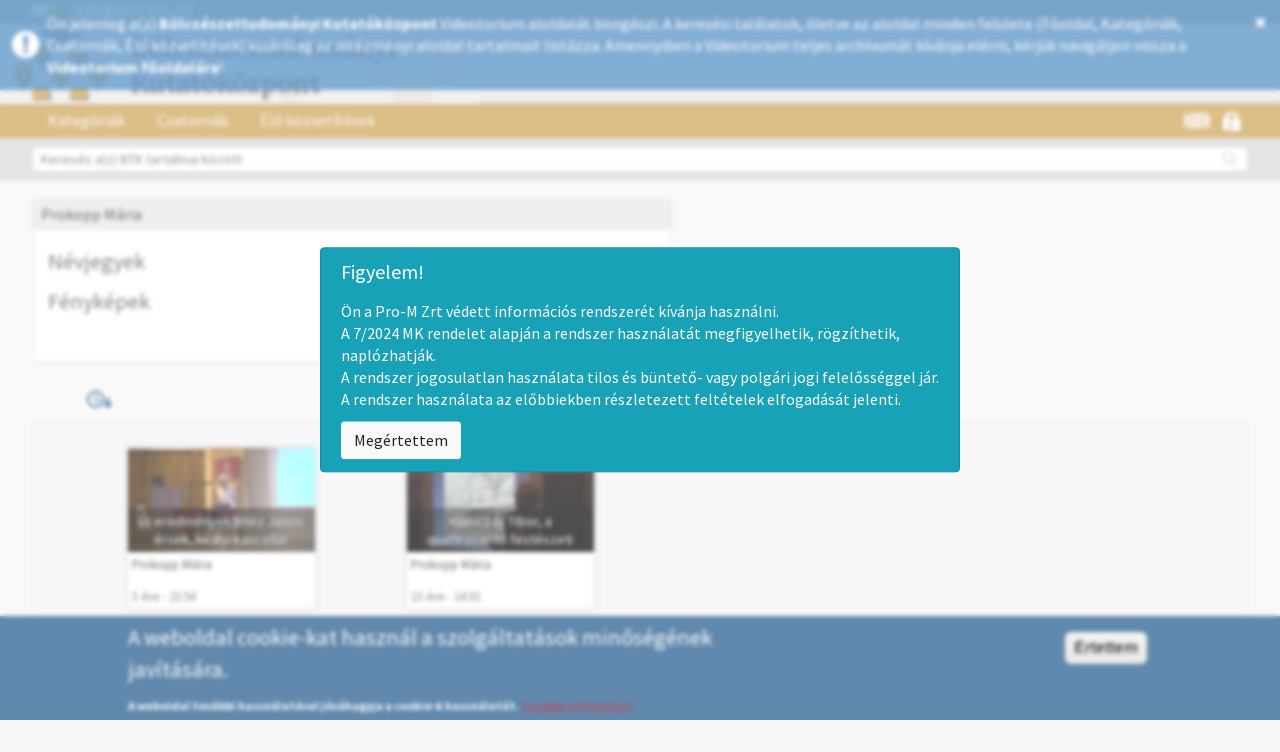

--- FILE ---
content_type: text/html; charset=utf-8
request_url: http://mtabtk.videotorium.hu/hu/contributors/3190/prokopp-maria
body_size: 11949
content:
<!DOCTYPE html PUBLIC "-//W3C//DTD XHTML+RDFa 1.0//EN"
  "http://www.w3.org/MarkUp/DTD/xhtml-rdfa-1.dtd">
<html xmlns="http://www.w3.org/1999/xhtml" xml:lang="hu" version="XHTML+RDFa 1.0" dir="ltr" prefix="content: http://purl.org/rss/1.0/modules/content/ dc: http://purl.org/dc/terms/ foaf: http://xmlns.com/foaf/0.1/ og: http://ogp.me/ns# rdfs: http://www.w3.org/2000/01/rdf-schema# sioc: http://rdfs.org/sioc/ns# sioct: http://rdfs.org/sioc/types# skos: http://www.w3.org/2004/02/skos/core# xsd: http://www.w3.org/2001/XMLSchema#">

<head profile="http://www.w3.org/1999/xhtml/vocab">
<meta http-equiv="Content-Type" content="text/html; charset=utf-8" />
<meta property="og:description" content="Prokopp Mária" />
<meta property="og:url" content="http://mtabtk.videotorium.hu/hu/contributors/3190/prokopp-maria" />
<meta property="og:site_name" content="VIDEOTORIUM" />
<link rel="shortcut icon" href="http://mtabtk.videotorium.hu/sites/all/themes/videotorium-theme/favicon.ico" type="image/vnd.microsoft.icon" />
<title>Prokopp Mária | VIDEOTORIUM</title>
<style>
@import url("http://mtabtk.videotorium.hu/modules/system/system.base.css?susyhv");
</style>
<style>
@import url("http://mtabtk.videotorium.hu/sites/all/modules/jquery_update/replace/ui/themes/base/minified/jquery.ui.core.min.css?susyhv");
@import url("http://mtabtk.videotorium.hu/sites/all/modules/jquery_update/replace/ui/themes/base/minified/jquery.ui.theme.min.css?susyhv");
@import url("http://mtabtk.videotorium.hu/sites/all/modules/jquery_update/replace/ui/themes/base/minified/jquery.ui.menu.min.css?susyhv");
@import url("http://mtabtk.videotorium.hu/sites/all/modules/jquery_update/replace/ui/themes/base/minified/jquery.ui.autocomplete.min.css?susyhv");
</style>
<style>
@import url("http://mtabtk.videotorium.hu/sites/all/modules/date/date_api/date.css?susyhv");
@import url("http://mtabtk.videotorium.hu/sites/all/modules/date/date_popup/themes/datepicker.1.7.css?susyhv");
@import url("http://mtabtk.videotorium.hu/modules/field/theme/field.css?susyhv");
@import url("http://mtabtk.videotorium.hu/modules/node/node.css?susyhv");
@import url("http://mtabtk.videotorium.hu/sites/all/modules/ckeditor/css/ckeditor.css?susyhv");
</style>
<style>
@import url("http://mtabtk.videotorium.hu/sites/all/modules/ctools/css/ctools.css?susyhv");
@import url("http://mtabtk.videotorium.hu/sites/all/libraries/jgrowl/jquery.jgrowl.min.css?susyhv");
@import url("http://mtabtk.videotorium.hu/sites/all/modules/nicemessages/css/nicemessages_positions.css?susyhv");
@import url("http://mtabtk.videotorium.hu/sites/all/modules/nicemessages/css/nicemessages_drupal.css?susyhv");
@import url("http://mtabtk.videotorium.hu/sites/all/modules/nicemessages/css/shadows.css?susyhv");
@import url("http://mtabtk.videotorium.hu/sites/all/modules/shib_auth/shib_auth.css?susyhv");
@import url("http://mtabtk.videotorium.hu/modules/locale/locale.css?susyhv");
@import url("http://mtabtk.videotorium.hu/sites/all/modules/gauth/gauth_login/gauth_login.css?susyhv");
@import url("http://mtabtk.videotorium.hu/sites/all/modules/videotorium/videotorium_login_wrapper/assets/videotorium_login_wrapper.css?susyhv");
@import url("http://mtabtk.videotorium.hu/sites/all/modules/eu_cookie_compliance/css/eu_cookie_compliance.css?susyhv");
@import url("http://mtabtk.videotorium.hu/sites/all/libraries/select2/select2.css?susyhv");
@import url("http://mtabtk.videotorium.hu/sites/all/modules/select2/css/select2_integration.css?susyhv");
@import url("http://mtabtk.videotorium.hu/sites/all/libraries/fontawesome/css/font-awesome.css?susyhv");
@import url("http://mtabtk.videotorium.hu/sites/all/modules/gd_infinite_scroll/css/gd_infinite_scroll.css?susyhv");
@import url("http://mtabtk.videotorium.hu/sites/default/files/ctools/css/f0efc90765b97d07f01c0c71f7642350.css?susyhv");
</style>
<style>
@import url("http://mtabtk.videotorium.hu/sites/all/themes/videotorium-theme/css/style.css?susyhv");
</style>
<link type="text/css" rel="stylesheet" href="/hu/css?susyhv" media="all" />
<script src="//ajax.googleapis.com/ajax/libs/jquery/1.9.1/jquery.min.js"></script>
<script>window.jQuery || document.write("<script src='/sites/all/modules/jquery_update/replace/jquery/1.9/jquery.min.js'>\x3C/script>")</script>
<script src="http://mtabtk.videotorium.hu/misc/jquery-extend-3.4.0.js?v=1.9.1"></script>
<script src="http://mtabtk.videotorium.hu/misc/jquery-html-prefilter-3.5.0-backport.js?v=1.9.1"></script>
<script src="http://mtabtk.videotorium.hu/misc/jquery.once.js?v=1.2"></script>
<script src="http://mtabtk.videotorium.hu/misc/drupal.js?susyhv"></script>
<script src="//ajax.googleapis.com/ajax/libs/jqueryui/1.10.2/jquery-ui.min.js"></script>
<script>window.jQuery.ui || document.write("<script src='/sites/all/modules/jquery_update/replace/ui/ui/minified/jquery-ui.min.js'>\x3C/script>")</script>
<script src="http://mtabtk.videotorium.hu/sites/all/modules/jquery_update/replace/ui/external/jquery.cookie.js?v=67fb34f6a866c40d0570"></script>
<script src="http://mtabtk.videotorium.hu/sites/all/modules/jquery_update/replace/misc/jquery.form.min.js?v=2.69"></script>
<script src="http://mtabtk.videotorium.hu/sites/all/modules/select2/js/Drupal.select2.js?susyhv"></script>
<script src="http://mtabtk.videotorium.hu/misc/ajax.js?v=7.70"></script>
<script src="http://mtabtk.videotorium.hu/sites/all/modules/jquery_update/js/jquery_update.js?v=0.0.1"></script>
<script src="http://mtabtk.videotorium.hu/sites/default/files/languages/hu_RJPdTgoymLOW9DYfzx-b2BogXuxdkZDWjcR79z7kkGk.js?susyhv"></script>
<script src="http://mtabtk.videotorium.hu/sites/all/libraries/jgrowl/jquery.jgrowl.min.js?susyhv"></script>
<script src="http://mtabtk.videotorium.hu/sites/all/modules/nicemessages/js/nicemessages.js?susyhv"></script>
<script src="http://mtabtk.videotorium.hu/sites/all/modules/videotorium/assets/js/videotorium.js?susyhv"></script>
<script src="http://mtabtk.videotorium.hu/sites/all/modules/videotorium/assets/js/jquery.login_modal_onfocus.js?susyhv"></script>
<script src="http://mtabtk.videotorium.hu/sites/all/modules/videotorium/assets/js/jquery.autoellipsis-1.0.10.min.js?susyhv"></script>
<script src="http://mtabtk.videotorium.hu/sites/all/modules/videotorium/assets/js/jquery.default_submit_button_login_wrapper.js?susyhv"></script>
<script src="http://mtabtk.videotorium.hu/sites/all/modules/videotorium/assets/js/jquery-migrate-1.3.0.min.js?susyhv"></script>
<script src="http://mtabtk.videotorium.hu/sites/all/modules/videotorium/assets/js/jquery.dotdotdot.min.js?susyhv"></script>
<script src="http://mtabtk.videotorium.hu/sites/all/themes/bootstrap/js/misc/_progress.js?v=7.70"></script>
<script src="http://mtabtk.videotorium.hu/sites/all/libraries/select2/select2.min.js?susyhv"></script>
<script src="http://mtabtk.videotorium.hu/sites/all/libraries/select2/select2_locale_hu.js?susyhv"></script>
<script src="http://mtabtk.videotorium.hu/sites/all/modules/bootstrap_login_modal/js/bootstrap_login_modal.js?susyhv"></script>
<script src="http://mtabtk.videotorium.hu/sites/all/modules/videotorium/videotorium_search/assets/search.js?susyhv"></script>
<script src="http://mtabtk.videotorium.hu/sites/all/modules/gd_infinite_scroll/js/gd_infinite_scroll.js?susyhv"></script>
<script src="http://mtabtk.videotorium.hu/sites/all/themes/videotorium-theme/bootstrap/js/affix.js?susyhv"></script>
<script src="http://mtabtk.videotorium.hu/sites/all/themes/videotorium-theme/bootstrap/js/alert.js?susyhv"></script>
<script src="http://mtabtk.videotorium.hu/sites/all/themes/videotorium-theme/bootstrap/js/button.js?susyhv"></script>
<script src="http://mtabtk.videotorium.hu/sites/all/themes/videotorium-theme/bootstrap/js/carousel.js?susyhv"></script>
<script src="http://mtabtk.videotorium.hu/sites/all/themes/videotorium-theme/bootstrap/js/collapse.js?susyhv"></script>
<script src="http://mtabtk.videotorium.hu/sites/all/themes/videotorium-theme/bootstrap/js/dropdown.js?susyhv"></script>
<script src="http://mtabtk.videotorium.hu/sites/all/themes/videotorium-theme/bootstrap/js/modal.js?susyhv"></script>
<script src="http://mtabtk.videotorium.hu/sites/all/themes/videotorium-theme/bootstrap/js/tooltip.js?susyhv"></script>
<script src="http://mtabtk.videotorium.hu/sites/all/themes/videotorium-theme/bootstrap/js/popover.js?susyhv"></script>
<script src="http://mtabtk.videotorium.hu/sites/all/themes/videotorium-theme/bootstrap/js/scrollspy.js?susyhv"></script>
<script src="http://mtabtk.videotorium.hu/sites/all/themes/videotorium-theme/bootstrap/js/tab.js?susyhv"></script>
<script src="http://mtabtk.videotorium.hu/sites/all/themes/videotorium-theme/bootstrap/js/transition.js?susyhv"></script>
<script src="http://mtabtk.videotorium.hu/sites/all/themes/videotorium-theme/js/videotorium-ui.js?susyhv"></script>
<script src="http://mtabtk.videotorium.hu/sites/all/themes/bootstrap/js/misc/ajax.js?susyhv"></script>
<script>jQuery.extend(Drupal.settings, {"basePath":"\/","pathPrefix":"hu\/","ajaxPageState":{"theme":"videotorium_theme","theme_token":"BMjDL7GuZHrunVU3We39VqAldSV7pKrpca4s7H4TLO4","jquery_version":"1.9","js":{"0":1,"sites\/all\/modules\/eu_cookie_compliance\/js\/eu_cookie_compliance.js":1,"sites\/all\/themes\/bootstrap\/js\/bootstrap.js":1,"\/\/ajax.googleapis.com\/ajax\/libs\/jquery\/1.9.1\/jquery.min.js":1,"1":1,"misc\/jquery-extend-3.4.0.js":1,"misc\/jquery-html-prefilter-3.5.0-backport.js":1,"misc\/jquery.once.js":1,"misc\/drupal.js":1,"\/\/ajax.googleapis.com\/ajax\/libs\/jqueryui\/1.10.2\/jquery-ui.min.js":1,"2":1,"sites\/all\/modules\/jquery_update\/replace\/ui\/external\/jquery.cookie.js":1,"sites\/all\/modules\/jquery_update\/replace\/misc\/jquery.form.min.js":1,"sites\/all\/modules\/select2\/js\/Drupal.select2.js":1,"misc\/ajax.js":1,"sites\/all\/modules\/jquery_update\/js\/jquery_update.js":1,"public:\/\/languages\/hu_RJPdTgoymLOW9DYfzx-b2BogXuxdkZDWjcR79z7kkGk.js":1,"sites\/all\/libraries\/jgrowl\/jquery.jgrowl.min.js":1,"sites\/all\/modules\/nicemessages\/js\/nicemessages.js":1,"sites\/all\/modules\/videotorium\/assets\/js\/videotorium.js":1,"sites\/all\/modules\/videotorium\/assets\/js\/jquery.login_modal_onfocus.js":1,"sites\/all\/modules\/videotorium\/assets\/js\/jquery.autoellipsis-1.0.10.min.js":1,"sites\/all\/modules\/videotorium\/assets\/js\/jquery.default_submit_button_login_wrapper.js":1,"sites\/all\/modules\/videotorium\/assets\/js\/jquery-migrate-1.3.0.min.js":1,"sites\/all\/modules\/videotorium\/assets\/js\/jquery.dotdotdot.min.js":1,"sites\/all\/themes\/bootstrap\/js\/misc\/_progress.js":1,"sites\/all\/libraries\/select2\/select2.min.js":1,"sites\/all\/libraries\/select2\/select2_locale_hu.js":1,"sites\/all\/modules\/bootstrap_login_modal\/js\/bootstrap_login_modal.js":1,"sites\/all\/modules\/videotorium\/videotorium_search\/assets\/search.js":1,"sites\/all\/modules\/gd_infinite_scroll\/js\/gd_infinite_scroll.js":1,"sites\/all\/themes\/videotorium-theme\/bootstrap\/js\/affix.js":1,"sites\/all\/themes\/videotorium-theme\/bootstrap\/js\/alert.js":1,"sites\/all\/themes\/videotorium-theme\/bootstrap\/js\/button.js":1,"sites\/all\/themes\/videotorium-theme\/bootstrap\/js\/carousel.js":1,"sites\/all\/themes\/videotorium-theme\/bootstrap\/js\/collapse.js":1,"sites\/all\/themes\/videotorium-theme\/bootstrap\/js\/dropdown.js":1,"sites\/all\/themes\/videotorium-theme\/bootstrap\/js\/modal.js":1,"sites\/all\/themes\/videotorium-theme\/bootstrap\/js\/tooltip.js":1,"sites\/all\/themes\/videotorium-theme\/bootstrap\/js\/popover.js":1,"sites\/all\/themes\/videotorium-theme\/bootstrap\/js\/scrollspy.js":1,"sites\/all\/themes\/videotorium-theme\/bootstrap\/js\/tab.js":1,"sites\/all\/themes\/videotorium-theme\/bootstrap\/js\/transition.js":1,"sites\/all\/themes\/videotorium-theme\/js\/videotorium-ui.js":1,"sites\/all\/themes\/bootstrap\/js\/misc\/ajax.js":1},"css":{"modules\/system\/system.base.css":1,"misc\/ui\/jquery.ui.core.css":1,"misc\/ui\/jquery.ui.theme.css":1,"misc\/ui\/jquery.ui.menu.css":1,"misc\/ui\/jquery.ui.autocomplete.css":1,"sites\/all\/modules\/date\/date_api\/date.css":1,"sites\/all\/modules\/date\/date_popup\/themes\/datepicker.1.7.css":1,"modules\/field\/theme\/field.css":1,"modules\/node\/node.css":1,"sites\/all\/modules\/videotorium\/videotorium_login_wrapper\/videotorium_login_wrapper.css":1,"sites\/all\/modules\/ckeditor\/css\/ckeditor.css":1,"sites\/all\/modules\/ctools\/css\/ctools.css":1,"sites\/all\/libraries\/jgrowl\/jquery.jgrowl.min.css":1,"sites\/all\/modules\/nicemessages\/css\/nicemessages_positions.css":1,"sites\/all\/modules\/nicemessages\/css\/nicemessages_drupal.css":1,"sites\/all\/modules\/nicemessages\/css\/shadows.css":1,"sites\/all\/modules\/shib_auth\/shib_auth.css":1,"modules\/locale\/locale.css":1,"sites\/all\/modules\/gauth\/gauth_login\/gauth_login.css":1,"sites\/all\/modules\/videotorium\/videotorium_login_wrapper\/assets\/videotorium_login_wrapper.css":1,"sites\/all\/modules\/eu_cookie_compliance\/css\/eu_cookie_compliance.css":1,"sites\/all\/libraries\/select2\/select2.css":1,"sites\/all\/modules\/select2\/css\/select2_integration.css":1,"sites\/all\/libraries\/fontawesome\/css\/font-awesome.css":1,"sites\/all\/modules\/gd_infinite_scroll\/css\/gd_infinite_scroll.css":1,"public:\/\/ctools\/css\/f0efc90765b97d07f01c0c71f7642350.css":1,"sites\/all\/themes\/videotorium-theme\/css\/style.css":1,"\/hu\/css":1}},"urlIsAjaxTrusted":{"\/hu\/contributors\/3190\/prokopp-maria":true,"\/hu\/system\/ajax":true,"https:\/\/mtabtk.videotorium.hu\/hu\/contributors\/3190\/prokopp-maria":true},"ajax":{"edit-submit":{"callback":"_bootstrap_login_modal_ajax_callback","wrapper":"ajax-user-login-wrapper","event":"click","url":"\/hu\/system\/ajax","submit":{"_triggering_element_name":"op","_triggering_element_value":"Bejelentkez\u00e9s"}}},"eu_cookie_compliance":{"cookie_policy_version":"1.0.0","popup_enabled":1,"popup_agreed_enabled":0,"popup_hide_agreed":0,"popup_clicking_confirmation":1,"popup_scrolling_confirmation":0,"popup_html_info":"\u003Cdiv class=\u0022eu-cookie-compliance-banner eu-cookie-compliance-banner-info eu-cookie-compliance-banner--default\u0022\u003E\n  \u003Cdiv class=\u0022popup-content info\u0022\u003E\n    \u003Cdiv id=\u0022popup-text\u0022\u003E\n      \u003Ch4\u003EA weboldal cookie-kat haszn\u00e1l a szolg\u00e1ltat\u00e1sok min\u0151s\u00e9g\u00e9nek jav\u00edt\u00e1s\u00e1ra.\u003C\/h4\u003E\n\u003Cp\u003EA weboldal tov\u00e1bbi haszn\u00e1lat\u00e1val j\u00f3v\u00e1hagyja a cookie-k haszn\u00e1lat\u00e1t.\u00a0\u003Cu\u003E\u003Ca href=\u0022https:\/\/videotorium.hu\/hu\/adatkezelesi\u0022 id=\u0022tovabbi_info\u0022 target=\u0022_blank\u0022\u003ETov\u00e1bbi inform\u00e1ci\u00f3\u003C\/a\u003E\u003C\/u\u003E\u003C\/p\u003E\n          \u003C\/div\u003E\n    \n    \u003Cdiv id=\u0022popup-buttons\u0022 class=\u0022\u0022\u003E\n      \u003Cbutton type=\u0022button\u0022 class=\u0022agree-button eu-cookie-compliance-default-button\u0022\u003E\u00c9rtettem\u003C\/button\u003E\n          \u003C\/div\u003E\n  \u003C\/div\u003E\n\u003C\/div\u003E","use_mobile_message":false,"mobile_popup_html_info":"\u003Cdiv class=\u0022eu-cookie-compliance-banner eu-cookie-compliance-banner-info eu-cookie-compliance-banner--default\u0022\u003E\n  \u003Cdiv class=\u0022popup-content info\u0022\u003E\n    \u003Cdiv id=\u0022popup-text\u0022\u003E\n                \u003C\/div\u003E\n    \n    \u003Cdiv id=\u0022popup-buttons\u0022 class=\u0022\u0022\u003E\n      \u003Cbutton type=\u0022button\u0022 class=\u0022agree-button eu-cookie-compliance-default-button\u0022\u003E\u00c9rtettem\u003C\/button\u003E\n          \u003C\/div\u003E\n  \u003C\/div\u003E\n\u003C\/div\u003E\n","mobile_breakpoint":"768","popup_html_agreed":"\u003Cdiv\u003E\n  \u003Cdiv class=\u0022popup-content agreed\u0022\u003E\n    \u003Cdiv id=\u0022popup-text\u0022\u003E\n          \u003C\/div\u003E\n    \u003Cdiv id=\u0022popup-buttons\u0022\u003E\n      \u003Cbutton type=\u0022button\u0022 class=\u0022hide-popup-button eu-cookie-compliance-hide-button\u0022\u003EElrejt\u003C\/button\u003E\n          \u003C\/div\u003E\n  \u003C\/div\u003E\n\u003C\/div\u003E","popup_use_bare_css":false,"popup_height":"auto","popup_width":"100%","popup_delay":1000,"popup_link":"\/hu\/adatkezelesi","popup_link_new_window":1,"popup_position":null,"fixed_top_position":1,"popup_language":"hu","store_consent":false,"better_support_for_screen_readers":0,"reload_page":0,"domain":"","domain_all_sites":0,"popup_eu_only_js":0,"cookie_lifetime":"100","cookie_session":false,"disagree_do_not_show_popup":0,"method":"default","allowed_cookies":"","withdraw_markup":"\u003Cbutton type=\u0022button\u0022 class=\u0022eu-cookie-withdraw-tab\u0022\u003E\u003C\/button\u003E\n\u003Cdiv class=\u0022eu-cookie-withdraw-banner\u0022\u003E\n  \u003Cdiv class=\u0022popup-content info\u0022\u003E\n    \u003Cdiv id=\u0022popup-text\u0022\u003E\n          \u003C\/div\u003E\n    \u003Cdiv id=\u0022popup-buttons\u0022\u003E\n      \u003Cbutton type=\u0022button\u0022 class=\u0022eu-cookie-withdraw-button\u0022\u003E\u003C\/button\u003E\n    \u003C\/div\u003E\n  \u003C\/div\u003E\n\u003C\/div\u003E\n","withdraw_enabled":false,"withdraw_button_on_info_popup":0,"cookie_categories":[],"cookie_categories_details":[],"enable_save_preferences_button":1,"cookie_name":"","containing_element":"body","automatic_cookies_removal":1},"nicemessages":{"position":"center","items":[]},"select_2":{"excludes":{"by_id":{"values":["#edit-step3-tezaurus-value-field","#edit-step5-name-0"],"reg_exs":[]},"by_class":[],"by_selectors":[]},"branch":3,"default_settings":{"separator":"\u00b6","jqui_sortable":false,"dropdownAutoWidth":true,"width":"element","containerCssClass":"","minimumResultsForSearch":"10"},"process_all_selects_on_page":true,"no_version_check":false,"elements":[],"settings_updated":true},"gd_infinite_scroll":{"1":{"img_path":"http:\/\/mtabtk.videotorium.hu\/sites\/all\/modules\/gd_infinite_scroll\/images\/ajax-loader.gif","name":"videotorium","pager_selector":"ul.pagination","next_selector":"li.next a:first","content_selector":".videotorium-infinite-container","items_selector":".autopager","load_more":0,"load_more_markup":"\u003Cbutton class=\u0022load-more\u0022\u003ELoad more\u003C\/button\u003E","ajax_pager":0,"database_override":true,"url":"category\/*\r\nchannels\r\nchannels\/*\r\nlive\r\nlive\/*\r\nuser\/*\r\nsearch\/*\r\ncontributors\/*"}},"bootstrap":{"anchorsFix":1,"anchorsSmoothScrolling":1,"formHasError":1,"popoverEnabled":1,"popoverOptions":{"animation":1,"html":0,"placement":"right","selector":"","trigger":"click","triggerAutoclose":1,"title":"","content":"","delay":0,"container":"body"},"tooltipEnabled":1,"tooltipOptions":{"animation":1,"html":0,"placement":"auto left","selector":"","trigger":"hover focus","delay":0,"container":"body"}}});</script>
<meta name="viewport" content="width=device-width, initial-scale=1.0"> <!-- Chrome, Firefox OS and Opera -->
<meta name="theme-color" content="#1D568A"> <!-- Windows Phone -->
<meta name="msapplication-navbutton-color" content="#1D568A"> <!-- iOS Safari -->
<meta name="apple-mobile-web-app-status-bar-style" content="#1D568A">
<meta name="viewport" content="user-scalable=yes, initial-scale=1 maximum-scale=1, minimum-scale=1, width=device-width, height=device-height">
</head>
<body class="html not-front not-logged-in no-sidebars page-contributors page-contributors- page-contributors-3190 page-contributors-prokopp-maria i18n-hu site-sub" >
<!-- Google Analytics (Videotorium) -->

<script>
  (function(i,s,o,g,r,a,m){i['GoogleAnalyticsObject']=r;i[r]=i[r]||function(){
  (i[r].q=i[r].q||[]).push(arguments)},i[r].l=1*new Date();a=s.createElement(o),
  m=s.getElementsByTagName(o)[0];a.async=1;a.src=g;m.parentNode.insertBefore(a,m)
  })(window,document,'script','//www.google-analytics.com/analytics.js','ga');

  ga('create', 'UA-82318603-1', 'auto');
    ga('create', 'UA-49772060-5', 'auto', 'subdomainTrack');
    ga('send', 'pageview');

</script>
<!--
<div id="skip-link">
  <a href="#main-content" class="element-invisible element-focusable">Ugrás a tartalomra</a>
</div>
-->
<script type="text/javascript">
var searchmore_link = "http://videotorium.hu/hu/search/any",
    searchmore_text = "További találatok a Videotorium főoldalán...";
</script>

<div class="full-page">

<div class="subdomain-alert-wrapper">
 
  <div style="display: table;">
  <div style="display: table-row;">
  <div style="display: table-cell; vertical-align: middle;">

    <i class="fa fa-exclamation-circle" aria-hidden="true"></i>

    </div>
    <div style="display: table-cell;">

    Ön jelenleg a(z) <b>Bölcsészettudományi Kutatóközpont</b> Videotorium aloldalát böngészi. A keresési találatok, illetve az aloldal minden felülete (Főoldal,  Kategóriák, Csatornák, Élő közvetítések) kizárólag az intézményi aloldal tartalmait listázza. Amennyiben a Videotorium teljes archívumát kívánja elérni, kérjük navigáljon vissza a <a href="http://videotorium.hu/hu">Videotorium főoldalára</a>!
    </div>
    <div style="display: table-cell;">

      <a class="close-alert" title="Close" href="#" onclick="jQuery.cookie('subdomain_alert', 1, { expires : 60, path: '/' }); jQuery('.subdomain-alert-wrapper').fadeOut(500); return false;">
          <i class="fa fa-times" aria-hidden="true"></i>
      </a>

    </div>
    </div>
    </div>
</div>



<div>
    <div class="proMPrompt" id="proM72025MKPrompt">
        <style>
            .proMPrompt {
                backdrop-filter : blur(2px);
                position        : fixed;
                left            : 0;
                right           : 0;
                top             : 0;
                bottom          : 0;
                z-index         : 999999;
                background-color: rgba(255, 255, 255, 0.3);
                transition      : opacity .5s;
                opacity         : 1;
                display         : none;
            }
            .proMPrompt h5 {
                font-size    : 1.25rem;
                margin-bottom: .5rem;
                font-family  : inherit;
                font-weight  : 500;
                line-height  : 1.2;
                color        : inherit;
            }
            .proMPrompt button {
                background-color   : #f8f9fa;
                border-color       : #ddd;
                display            : none;
                font-weight        : 400;
                color              : #212529;
                text-align         : center;
                vertical-align     : middle;
                cursor             : pointer;
                -webkit-user-select: none;
                -moz-user-select   : none;
                -ms-user-select    : none;
                user-select        : none;
                border             : 1px solid transparent;
                padding            : .375rem .75rem;
                font-size          : 1rem;
                line-height        : 1.5;
                border-radius      : .25rem;
                transition         : color .15s ease-in-out, background-color .15s ease-in-out, border-color .15s ease-in-out, box-shadow .15s ease-in-out;
                display            : inline-block;
            }
            .proMPrompt button:hover {
                background-color: #e9ecef;
                color: #2b2b2b;
            }

            .proMAlertBox {
                padding      : .75rem 1.25rem;
                border       : 1px solid transparent;
                border-radius: .25rem;
                text-align   : left;

                color        : #fff;
                background   : #17a2b8;
                border-color : #148ea1;
                margin-left  : auto !important;
                margin-right : auto !important;
                margin-bottom: 3rem !important;

                max-width    : 750px;
            }
            .proMPrompt .proMAlertBox {
                position     : absolute;
                top          : 50%;
                -ms-transform: translate(-50%, -50%);
                transform    : translate(-50%, -50%);
                left         : 50%;
            }
            .proMPrompt .proMAlertBox p {
                display: none;
            }
        </style>
        <script>
        !function(e,t){"object"==typeof exports&&"undefined"!=typeof module?module.exports=t():"function"==typeof define&&define.amd?define(t):(e=e||self).cookie=t()}(this,function(){"use strict";var e=function(){return e.get.apply(e,arguments)},t=e.utils={isArray:Array.isArray||function(e){return"[object Array]"===Object.prototype.toString.call(e)},isPlainObject:function(e){return!!e&&"[object Object]"===Object.prototype.toString.call(e)},toArray:function(e){return Array.prototype.slice.call(e)},getKeys:Object.keys||function(e){var t=[],r="";for(r in e)e.hasOwnProperty(r)&&t.push(r);return t},encode:function(e){return String(e).replace(/[,;"\\=\s%]/g,function(e){return encodeURIComponent(e)})},decode:function(e){return decodeURIComponent(e)},retrieve:function(e,t){return null==e?t:e}};return e.defaults={},e.expiresMultiplier=86400,e.set=function(e,r,i){if(t.isPlainObject(e))for(var n in e)e.hasOwnProperty(n)&&this.set(n,e[n],r);else{var o=void 0!==(i=t.isPlainObject(i)?i:{expires:i}).expires?i.expires:this.defaults.expires||"",s=typeof o;"string"===s&&""!==o?o=new Date(o):"number"===s&&(o=new Date(+new Date+1e3*this.expiresMultiplier*o)),""!==o&&"toUTCString"in o&&(o=";expires="+o.toUTCString());var u=i.path||this.defaults.path;u=u?";path="+u:"";var a=i.domain||this.defaults.domain;a=a?";domain="+a:"";var c=i.secure||this.defaults.secure?";secure":"";!1===i.secure&&(c="");var f=i.sameSite||this.defaults.sameSite;f=f?";SameSite="+f:"",null===i.sameSite&&(f=""),document.cookie=t.encode(e)+"="+t.encode(r)+o+u+a+c+f}return this},e.setDefault=function(r,i,n){if(t.isPlainObject(r)){for(var o in r)void 0===this.get(o)&&this.set(o,r[o],i);return e}if(void 0===this.get(r))return this.set.apply(this,arguments)},e.remove=function(e){for(var r=0,i=(e=t.isArray(e)?e:t.toArray(arguments)).length;r<i;r++)this.set(e[r],"",-1);return this},e.removeSpecific=function(e,r){if(!r)return this.remove(e);e=t.isArray(e)?e:[e],r.expires=-1;for(var i=0,n=e.length;i<n;i++)this.set(e[i],"",r);return this},e.empty=function(){return this.remove(t.getKeys(this.all()))},e.get=function(e,r){var i=this.all();if(t.isArray(e)){for(var n={},o=0,s=e.length;o<s;o++){var u=e[o];n[u]=t.retrieve(i[u],r)}return n}return t.retrieve(i[e],r)},e.all=function(){if(""===document.cookie)return{};for(var e=document.cookie.split("; "),r={},i=0,n=e.length;i<n;i++){var o=e[i].split("="),s=t.decode(o.shift()),u=t.decode(o.join("="));r[s]=u}return r},e.enabled=function(){if(navigator.cookieEnabled)return!0;var t="_"===e.set("_","_").get("_");return e.remove("_"),t},e});
        class ProMPrompt {
            
            // Prompt management library
            // Version: v1.1.2
            // Version date: 2025-01-24

            // Cookie management library: https://github.com/florian/cookie.js/

            constructor () {


                /*************/
                /*  CONFIG   */
                /*************/
                this.public           = false                   // Ezt kell állítani, hogy publikus, vagy zárt körűen használják-e az oldalt
                this.debug            = true;                   // Konzolra folyamat jelentés
                this.promptBoxID      = 'proM72025MKPrompt';    // A prompt szülő dobozának ID-ja. Akkor érdemes megváltoztatni, ha egy oldalon belül 2 prompt is kell, pl publikus/privát felülete is van.
                this.promptExpiryTime = 7;                      // 7 days

            }

            init() {

                let self = this;
                
                // Megvizsgáljuk, hogy meg kell-e jeleníteni a promptot
                let promptStatus = cookie.get( self.promptBoxID );
                
                // Debug, cookie értéke
                if (self.debug) console.log( 'Prompt cookie értéke:', typeof promptStatus, promptStatus );
                
                if (promptStatus !== 'true') {
                    document.getElementById( self.promptBoxID ).style.display = 'block';

                    if (this.public) {
                        document.querySelector( `#${self.promptBoxID} .promptTextPublic` ).style.display = 'block';
                    } else {
                        document.querySelector( `#${self.promptBoxID} .promptTextClosed` ).style.display = 'block';
                    }
                
                    // Debug, prompt megjelenítése
                    if (self.debug) console.log('Prompt megjelenítve');
                }
                
            }

            // Ezzel becsukjuk
            close () {

                let self = this;

                // Eltároljuk az eltüntetés gomb megnyomásának dátumát
                cookie.set(self.promptBoxID, 'true', {
                    expires: self.promptExpiryTime,
                });
                
                // Debug, prompt megjelenítése
                if (self.debug) console.log('Prompt állapota eltárolva. Visszakért érték:', cookie.get( self.promptBoxID ));

                // Eltüntetjük a promptor
                document.getElementById( self.promptBoxID ).style.opacity = 0;
                setTimeout(() => { document.getElementById( self.promptBoxID ).style.display = 'none'; }, 750);
                
                // Debug, prompt megjelenítése
                if (self.debug) console.log('Prompt eltüntetve');

            }

            // Ez reseteli a promt működését, újra fel fog ugrani
            reset () {

                let self = this;

                cookie.remove( self.promptBoxID );
                
                // Debug, prompt megjelenítése
                if (self.debug) console.log('Prompt visszaállítva');

            }

        }
        let proMPrompt = new ProMPrompt();
        </script>
        <div class="proMAlertBox">

            <!--h5>Tisztelt Felhasználók!</h5>
            <div>
                Ezúton tájékoztatjuk Önöket, hogy a Videotórium szolgáltatás 2025. december 1. és 2025. december 10 között rendszerkarbantartás miatt csak részlegesen lesz elérhető.<br>
                A karbantartási időszak alatt egyes funkciók átmenetileg nem vagy korlátozottan használhatók.<br>
		<br>
                Köszönjük megértésüket és türelmüket!<br>
                <br>
            </div-->

            <h5>Figyelem!</h5>
            <p class="promptTextClosed">
                Ön a Pro-M Zrt védett információs rendszerét kívánja használni.<br>                                           
                A 7/2024  MK rendelet alapján a rendszer használatát megfigyelhetik, rögzíthetik, naplózhatják.<br>
                A rendszer jogosulatlan használata tilos és büntető- vagy polgári jogi felelősséggel jár.<br>
                A rendszer használata az előbbiekben részletezett feltételek elfogadását jelenti.
            </p>
            <p class="promptTextPublic">
                Ön a Pro-M Zrt. nyilvános rendszerét kívánja használni.<br>
                A 7/2024  MK rendelet alapján a rendszer használatát megfigyelhetik, rögzíthetik, naplózhatják.<br>
                A rendszer jogosulatlan használata tilos és büntető- vagy polgári jogi felelősséggel jár.
            </p>

            <button onclick="proMPrompt.close();">Megértettem</button>
        </div>
        <script> proMPrompt.init(); </script>
    </div>
    <noscript>
        <div class="proMAlertBox" style="display: block;">

            <!--h5>Tisztelt Felhasználók!</h5>
            <div>
                Ezúton tájékoztatjuk Önöket, hogy a Videotórium szolgáltatás 2025. december 1. és 2025. december 10 között rendszerkarbantartás miatt csak részlegesen lesz elérhető.<br>
                A karbantartási időszak alatt egyes funkciók átmenetileg nem vagy korlátozottan használhatók.<br>
		<br>
                Köszönjük megértésüket és türelmüket!<br>
                <br>
            </div-->

            <h5>Figyelem!</h5>
            <p>
                Ön a Pro-M Zrt védett információs rendszerét kívánja használni.<br>                                           
                A 7/2024  MK rendelet alapján a rendszer használatát megfigyelhetik, rögzíthetik, naplózhatják.<br>
                A rendszer jogosulatlan használata tilos és büntető- vagy polgári jogi felelősséggel jár.<br>
                A rendszer használata az előbbiekben részletezett feltételek elfogadását jelenti.
            </p>
        </div>
    </noscript>
</div>



<div id="navbar-prediv">
<header id="navbar" role="banner" class="navbar container navbar-default">
    <section id="navbar-header">
        <div>
                        <a class="logo navbar-btn pull-left subdomain" title="Vissza a Videotoriumra" href="//videotorium.hu">
          
            
          <img alt="Logó" src="http://mtabtk.videotorium.hu/sites/all/themes/videotorium-theme/logo.png" class="logo-text"/>
        </a>
                </div>

                    <a class="name navbar-brand" href="/hu" title="Címlap">VIDEOTORIUM</a>
        
        <button type="button" class="navbar-toggle" data-toggle="collapse" data-target=".navbar-collapse">
            <span class="sr-only">Toggle navigation</span>
            <span class="icon-bar"></span>
            <span class="icon-bar"></span>
            <span class="icon-bar"></span>
        </button>
    </section>
   
   

        <section id="navbar-brand-header">
        <div class="navbar-brand-header-logo"><a id="logo-zone" title="Címlap" href="/hu">
        </a></div>
    </section>
    
        <div class="navbar-collapse collapse" role="navigation">

        <nav id="navbar-menu" class="navbar-menu-expand">
        <div>
                        <a class="logo navbar-btn pull-left" title="Címlap" href="/hu">

            
            <img class="logo-notext img-responsive" typeof="foaf:Image" src="http://mtabtk.videotorium.hu/sites/all/themes/videotorium-theme/logo_notext.png" alt="logo" /></a>
            
                        <ul class="menu nav navbar-nav"><li class="first collapsed category"><a href="/hu/category">Kategóriák</a></li>
<li class="collapsed channels"><a href="/hu/channels">Csatornák</a></li>
<li class="last collapsed live"><a href="/hu/live" title="">Élő közvetítések</a></li>
</ul>            
            
                          <div class="region region-navigation">
    <section id="block-bootstrap-login-modal-bootstrap-login-modal" class="block block-bootstrap-login-modal clearfix">

      
  <ul class="menu nav navbar-nav pull-right"><li><a class="set_showloginmodal" href="https://mtabtk.videotorium.hu/hu/contributors/3190/prokopp-maria" >Bejelentkezés</a></li></ul>
      <div class="modal fade" id="login-modal" role="dialog" aria-labelledby="modalLoginLabel" aria-hidden="true">
        <div class="modal-dialog">
          <div class="modal-content">
            <div class="modal-header">
              <button type="button" class="close" data-dismiss="modal"><span aria-hidden="true">&times;</span><span class="sr-only">Close</span></button>
              <h4 class="modal-title" id="modalLoginLabel">Bejelentkezés</h4>
            </div>
      <div class="modal-body">
      <div id="ajax-user-login-wrapper"><form action="https://mtabtk.videotorium.hu/hu/contributors/3190/prokopp-maria" method="post" id="user-login" accept-charset="UTF-8"><div><div id='user-login-container'>
  <div id='user-login-form-fields'>
      <div class="form-item form-item-name form-type-textfield form-group"> <label class="control-label" for="edit-name">E-mail cím <span class="form-required" title="Szükséges mező.">*</span></label>
<input class="form-control form-text required" title="A webhelyen regisztrált felhasználónév." data-toggle="tooltip" type="text" id="edit-name" name="name" value="" size="60" maxlength="60" /></div>      <div class="form-item form-item-pass form-type-password form-group"> <label class="control-label" for="edit-pass">Jelszó <span class="form-required" title="Szükséges mező.">*</span></label>
<input class="form-control form-text required" title="A felhasználónévhez tartozó jelszó." data-toggle="tooltip" type="password" id="edit-pass" name="pass" size="60" maxlength="128" /></div>      <button type="submit" id="edit-submit" name="op" value="Bejelentkezés" class="btn btn-primary form-submit">Bejelentkezés</button>
  </div>
  <div class='provider'>
    <div id="shib_login_url">
  <a href="https://videotorium.hu/Shibboleth.sso/Login?target=https%3A%2F%2Fmtabtk.videotorium.hu%2Fhu%3Fq%3Dshib_login%2Fcontributors%2F3190%2Fprokopp-maria">Shibboleth Login</a>
</div>
<button onclick="location.href=&#039;https://videotorium.hu/Shibboleth.sso/Login?target=https%3A%2F%2Fmtabtk.videotorium.hu%2Fhu&#039;;return (false);" type="submit" id="shibboleth" name="shibboleth" value="eduID bejelentkezés" class="btn btn-primary form-submit">eduID bejelentkezés</button>
<input type="hidden" name="form_build_id" value="form-DwEV4oe2RKL0koSE7p7PFjoyu5xk1v5UpsXPilkJpbQ" />
<input type="hidden" name="form_id" value="user_login" />
<div class="form-actions form-wrapper form-group" id="edit-actions"></div><button type="submit" id="edit-submit-google" name="op" value="" class="btn form-submit"></button>
  </div>
  <div class='links'>
    <a href="/hu/user/auth" rel="nofollow">Regisztráció</a> | <a href="/hu/user/forgot" rel="nofollow">Elfelejtett jelszó</a>  </div>
</div>
</div></form></div>
      </div>
      <div class="modal-footer">
        <button type="button" class="btn btn-default" data-dismiss="modal">Close</button>
      </div>
          </div>
        </div>
      </div>
      
</section>
<section id="block-locale-language" class="block block-locale clearfix">

      
  <ul class="language-switcher-locale-url"><li class="en first"><a href="/en/contributors/3190/prokopp-maria" class="language-link" xml:lang="en">English</a></li>
<li class="hu last active"><a href="/hu/contributors/3190/prokopp-maria" class="language-link active" xml:lang="hu">Magyar</a></li>
</ul>
</section>
  </div>
            
                        <section id="navbar-search-small">
                  <div class="region region-highlighted-small">
    <section id="block-videotorium-search-videotorium-search-small" class="block block-videotorium-search clearfix">

      
  <form action="/hu/contributors/3190/prokopp-maria" method="post" id="videotorium-search-form" accept-charset="UTF-8"><div><input type="hidden" name="type" value="any" />
<div class="form-item form-item-search form-type-textfield form-group"><input title="A keresendő kifejezések megadása." placeholder="Keresés a(z) BTK tartalmai között" autocomplete-url="/hu/search/autocomplete" class="form-control form-text" type="text" id="edit-search" name="search" value="" size="60" maxlength="128" /> <label class="control-label element-invisible" for="edit-search">Keresés </label>
</div><button title="Keresés" type="submit" id="edit-submit--2" name="search-button" value="&lt;i class=&quot;fa fa-search&quot; aria-hidden=&quot;true&quot;&gt;&lt;/i&gt;" class="btn btn-default form-submit"><i class="fa fa-search" aria-hidden="true"></i></button>
<input type="hidden" name="form_build_id" value="form-2RZHDPtOHE2qZ7OdOiaLx6xM7D9PsSieGARga14rqEE" />
<input type="hidden" name="form_id" value="videotorium_search_form" />
</div></form>
</section>
  </div>
            </section>
                    </div>
        </nav>
    </div>
    
        <section id="navbar-search">
      <div>
              <div class="region region-highlighted">
    <section id="block-videotorium-search-videotorium-search" class="block block-videotorium-search clearfix">

      
  <form action="/hu/contributors/3190/prokopp-maria" method="post" id="videotorium-search-form--2" accept-charset="UTF-8"><div><input type="hidden" name="type" value="any" />
<div class="form-item form-item-search form-type-textfield form-group"><input title="A keresendő kifejezések megadása." placeholder="Keresés a(z) BTK tartalmai között" autocomplete-url="/hu/search/autocomplete" class="form-control form-text" type="text" id="edit-search--2" name="search" value="" size="60" maxlength="128" /> <label class="control-label element-invisible" for="edit-search--2">Keresés </label>
</div><button title="Keresés" type="submit" id="edit-submit--3" name="search-button" value="&lt;i class=&quot;fa fa-search&quot; aria-hidden=&quot;true&quot;&gt;&lt;/i&gt;" class="btn btn-default form-submit"><i class="fa fa-search" aria-hidden="true"></i></button>
<input type="hidden" name="form_build_id" value="form-MEDs-7t-HJJ1pkLpBphOsSU1QNOEjhX4IWGbzupKHXg" />
<input type="hidden" name="form_id" value="videotorium_search_form" />
</div></form>
</section>
  </div>
      </div>
    </section>
    
</header>
</div>


<div class="main-container container">
 
  <header role="banner" id="page-header">
    
      </header> <!-- /#page-header -->

  <div class="row">
      

    

    <section  class="col-sm-12">

            <a id="main-content"></a>
                    <h1 class="page-header">Prokopp Mária</h1>
            
                      <div class="pre-tabs--primary">
                  </div>
                    <div class="container container-messages">
  
            </div>
                    <div class="region region-content">
    <section id="block-system-main" class="block block-system clearfix">

      
  <br>

<div class="container">
  <div class="panel panel-default">
    <div class="panel-heading" style="overflow: hidden;">

      <div style="float: left; width: 100%;">    
        <div style="float: left;">
          Prokopp Mária    
        </div>
      </div>

    </div>
    <div class="panel-body">
      
      <h4>Névjegyek</h4>
      
    <h4>Fényképek</h4>
    <div>
        </div>
    <br>

    </div>
</div>

<!--pre>
Array
(
    [id] => 3190
    [createdby] => 693
    [userid] => 693
    [timestamp] => 2013-04-02 16:12:31
    [ownedby] => 
    [nameprefix] => 
    [namefirst] => Mária
    [namelast] => Prokopp
    [nameformat] => straight
    [namealias] => 
    [contributorimageid] => 
    [oldid] => 
    [status] => ONSTORAGE
    [imagefilename] => 
    [jobgroups] => Array
        (
        )

    [images] => Array
        (
        )

    [profession] => Array
        (
            [original] => 
            [english] => 
        )

    [specialization] => Array
        (
            [original] => 
            [english] => 
        )

)
</pre-->
<form action="/hu/contributors/3190/prokopp-maria" method="post" id="videotorium-contributors-header-form" accept-charset="UTF-8"><div><div class="container order-filter-bar">
  <button CLASS="btn btn-primary btn-ajax active" onclick="videotorium_gd_infinite_scroll_order(this, &#039;contributors&#039;);" rel="timestamp-desc" title="Rendezés feltöltés ideje szerint" data-toggle="tooltip" type="submit" id="edit-timestamp-desc" name="timestamp_desc" value="" class="btn form-submit"></button>
<input type="hidden" name="form_build_id" value="form-jp3tJnSdXiPHDVZSpkxlELg1kebimUTybskzRdudscM" />
<input type="hidden" name="form_id" value="videotorium_contributors_header_form" />
</div></div></form><div class="container-fluid well">
  <div class="row">
    <div class="col-md-12">
      <div class="row videotorium-infinite-container">
        <div class="col-md-12 autopager">
                                  <div class="video col-xs-6 col-sm-4 col-md-3 col-lg-2">
                <div class="video-wrapper">
                    <a class="animit" href="http://mtabtk.videotorium.hu/hu/recordings/47060/uj-eredmenyek-vitez-janos-ersek-kiralyi-kancellar-egyetem-alapitasarol-1465-67">
                      <div class="videoPicture">
                        <img src="//images.videotorium.hu/recordings/1/10/10b8/mastermedia/thumbnails/10b8_yz5_360_0.png"  >
                      </div>
                      <h3 class="homeTitle">Új eredmények Vitéz János érsek, királyi kancellár</h3>
                    </a>
                    <div class="videoLabel">
                                                <!-- TODO Név megjelenítése és a feltöltés ideje-->
                        <!-- NINCS AZ API TÖMBBEN A CONTRIBUTORS EZEKNÉL A LISTÁKNÁL
                        <span class="video-contributors"></span>-->
                        <span class="video-contributors">Prokopp Mária</span>
                        <span class="video-recordingdate">3 éve - 21:54</span>
                    </div>
                 </div>
              </div>
                        <div class="video col-xs-6 col-sm-4 col-md-3 col-lg-2">
                <div class="video-wrapper">
                    <a class="animit" href="http://mtabtk.videotorium.hu/hu/recordings/6313/klaniczay-tibor-a-quattrocento-festeszeti-kutatasaim-inspiraloja">
                      <div class="videoPicture">
                        <img src="//images.videotorium.hu/recordings/4/4v/4vd/mastermedia/thumbnails/4vd_4j1_360_20.png"  >
                      </div>
                      <h3 class="homeTitle">Klaniczay Tibor, a quattrocento festészeti</h3>
                    </a>
                    <div class="videoLabel">
                                                <!-- TODO Név megjelenítése és a feltöltés ideje-->
                        <!-- NINCS AZ API TÖMBBEN A CONTRIBUTORS EZEKNÉL A LISTÁKNÁL
                        <span class="video-contributors"></span>-->
                        <span class="video-contributors">Prokopp Mária</span>
                        <span class="video-recordingdate">13 éve - 14:01</span>
                    </div>
                 </div>
              </div>
                              </div>
      </div>
    </div>
  </div>
</div>


</section>
  </div>
    </section>

    
  </div>
</div>

<div id="footer-prediv">
  <footer class="footer container">
    <div>

        <div class="footerbanner">
      <div class="bannerleft">
        <div class="bannerleft-wrapper">
          <a href="http://kifu.gov.hu" target="_blank"><img typeof="foaf:Image" class="img-responsive" src="http://mtabtk.videotorium.hu/sites/all/themes/videotorium-theme/images/kifu_white_logo.png" alt="White logo" /></a>          <div class="videotorium-copyright">
      Videotorium, © 2010-2026 KIFÜ, kifu.gov.hu<br />
      Minden jog fenntartva.<br />
      <a href="//videotorium.hu/sites/default/files/Videotorium_Felhasznaloi_Szabalyzat.pdf">Felhasználói szabályzat</a> | 
      <a href="//videotorium.hu/sites/default/files/Videotorium_Adatkezelesi_Tajekoztato.pdf">Adatkezelési tájékoztató</a> | 
       
      <a href="/hu/kapcsolat">Kapcsolat</a>          </div>
        </div>
      </div>

      <div class="bannerright">
         <img typeof="foaf:Image" class="img-responsive" src="http://mtabtk.videotorium.hu/sites/all/themes/videotorium-theme/images/szechenyi-2020-logo.png" alt="Széchenyi" />      </div>
    </div>

    </div>
  </footer>
</div>


</div>
<script>window.eu_cookie_compliance_cookie_name = "";</script>
<script defer="defer" src="http://mtabtk.videotorium.hu/sites/all/modules/eu_cookie_compliance/js/eu_cookie_compliance.js?susyhv"></script>
<script src="http://mtabtk.videotorium.hu/sites/all/themes/bootstrap/js/bootstrap.js?susyhv"></script>
</body>
</html>


--- FILE ---
content_type: text/css;charset=UTF-8
request_url: http://mtabtk.videotorium.hu/hu/css?susyhv
body_size: 2616
content:
/* VIDEOTORIUM LOGO BAR */
#navbar #navbar-header { 
 background-color: #a5a5a5;
 height: 1.5rem;
}
#navbar .logo img {
 margin-top: -0.8rem;
 padding-top: .5rem;
}
.navbar-background-bar {
   height: 1.5rem;
}

/* BRAND LOGO BAR */
#navbar-brand-header {
 background-image: url("http://images.videotorium.hu/organizations/fejlec_1px.png");
 background-color: #ffffff;
 height: 80px;
}
.navbar-brand-header-logo {
 background-image: url("//images.videotorium.hu/organizations/1/1i/1ij/header_hu_1ij_80.png");
 background-position: left 0px;
 background-size: auto 100%;
 background-repeat: no-repeat;
 height: 80px;
}

/* MENU BAR BACKGROUND */
#navbar .navbar-menu-expand { 
 background-color: #cda253;
}
/* MENU BAR HOVER */
#navbar #navbar-menu li a:hover, #navbar #navbar-menu li a:active, #navbar #navbar-menu li a:focus {
  background-color: #8c0e23;
}
/* MENU BAR ACTIVE */
#navbar #navbar-menu .navbar-nav .active, #navbar #navbar-menu .navbar-nav .active-trail {
    background-color: #8c0e23;
}
#navbar #navbar-menu li.user-dash-active {
    background-color: #8c0e23 !important;
}
#navbar #navbar-menu .secondary .last:hover {
    background-color: #8c0e23;
}
#navbar #navbar-menu #block-locale-language ul .en:hover {
    background-color: #8c0e23;
}
#navbar #navbar-menu .secondary .first:hover {
    background-color: #8c0e23;
}
/* SEARCH BAR BACKGROUND */
#navbar #navbar-search {
    background-color: #d9d9d9;
}
/* USER MENU */
#navbar-menu .secondary ul.videotorium-dropdown-menu li.user-identity a {
    border-bottom: 1px solid #cda253;
}
#navbar-menu .secondary ul.videotorium-dropdown-menu li a:hover, #navbar-menu .secondary ul.videotorium-dropdown-menu li.first.leaf a:hover, #navbar-menu .secondary ul.videotorium-dropdown-menu li.last.leaf a:hover {
    background-color: #cda253 !important;
}
#navbar-menu .secondary ul.videotorium-dropdown-menu li a, #navbar-menu .secondary ul.videotorium-dropdown-menu li.first.leaf a, #navbar-menu .secondary ul.videotorium-dropdown-menu li.last.leaf a {
    background-color: #8c0e23 !important;
}

/* CATEGORY BOX COLOR */
#category-wrapper .category-panel .category-header {
    background-color: #8c0e23;
}
#category-wrapper .category-panel .category-header:hover {
    background-color: #cda253;
}

/* LOGIN BLOCK HEADER, BUTTON */
#user-login .modal-dialog .modal-content .modal-header, #login-modal .modal-dialog .modal-content .modal-header {
    background-color: #8c0e23;
}
#user-login #edit-submit, #login-modal #edit-submit {
    background-color: #8c0e23;
}
#user-login #edit-submit:hover, #login-modal #edit-submit:hover {
    background-color: #cda253;
}

/* INFO BAR */
.page-recordings-edit-presentations .infobox, .page-recordings-edit-attachments .infobox, .page-user .infobox {
    background-color: #f8e3c3;
}

/* INFO BAR LINK COLOR */
.infobox a { color: ; }

/* INFO BAR LINK COLOR HOVER */
.infobox a:hover { color: ; }

/* FOOTER */
.footer { 
 background-color: #8c0e23;
}
.footer-background-bar {
 background-color: #8c0e23;
}

/* PRIMARY LINKS */
a {
 color: #8c0e23;
 text-decoration: none;
}
/* ELSŐDLEGES LINKEK HOVER */
a:hover, a:focus {
 color: #97898a;
 text-decoration: underline;
}
.page-recordings- #balloon4, .page-recordings- #balloon-audio, .page-recordings- #balloon-video {
    color: #8c0e23;
}
.page-recordings- #balloon4::before {
    color: #8c0e23;
}

/* USER DASHBOARD BOX COLOR */
.udb-btn {
 background-color: #cda253;
}
.udb-btn:hover {
 background-color: #8c0e23;
}
.udb-box-header {
 background-color: #8c0e23;
 color: #ffffff;
}

/* USER DASHBOARD OVERVIEW CHART */
.udb-statistics-barchart {
 background-color: #8c0e23;
}

/* TOOLTIP */
.tooltip-inner {
background-color: #8c0e23;
}

.tooltip.right .tooltip-arrow {
border-right: 5px solid #8c0e23;
}

.tooltip.left .tooltip-arrow {
border-left: 5px solid #8c0e23;
}

/* DRUPAL TAB BUTTON COLOR */
.tabs--primary li>a {
    background-color: #8c0e23;
}
.tabs--primary li>a:hover, .tabs--primary li>a.active, .tabs--primary li>a.active:hover {
    background-color: #cda253 !important;
}
.pagination>.active>a, .pagination>.active>span, .pagination>.active>a:hover, .pagination>.active>span:hover, .pagination>.active>a:focus, .pagination>.active>span:focus {
    background-color: #cda253;
    border-color: #cda253;
}
.pagination>li>a:hover, .pagination>li>span:hover, .pagination>li>a:focus, .pagination>li>span:focus {
    background-color: #cda253;
    color: #fff; /* TODO MÁSODLAGOS LINKEK SZÖVEGSZÍNE NEM OK */
}
.pagination>li>a, .pagination>li>span {
    background-color: #8c0e23;
}

/* OVERWRITE RATING ICON HACK */
.not-front #playermore .rateit .rateit-selected, .not-front #playermore .rateit .rateit-hover {
 background-image: url('data:image/svg+xml;utf8,<svg version="1.1" id="Layer_1" xmlns="http://www.w3.org/2000/svg" xmlns:xlink="http://www.w3.org/1999/xlink" x="0px" y="0px"   width="16px" height="16px" viewBox="0 0 16 16" enable-background="new 0 0 16 16" xml:space="preserve"> <g>  <path fill="#8c0e23" d="M15.679,5.852L8.969,2.588c-0.505-0.246-1.332-0.246-1.838,0L0.421,5.852   c-0.505,0.246-0.508,0.653-0.006,0.905l6.722,3.372c0.502,0.252,1.324,0.252,1.826,0l4.609-2.312   c-0.003,0.017-0.006,0.034-0.006,0.05v1.579c0,0.112,0.092,0.204,0.204,0.204h0.255c0.112,0,0.204-0.092,0.204-0.204V7.56   c0-0.026-0.005-0.048-0.013-0.067l1.467-0.736C16.187,6.505,16.185,6.098,15.679,5.852z"/>  <path fill="#8c0e23" d="M14.129,10.623c0.112,0,0.204-0.092,0.204-0.204V9.942c0-0.112-0.092-0.204-0.204-0.204h-0.46   c-0.112,0-0.204,0.092-0.204,0.204v0.476c0,0.112,0.092,0.204,0.204,0.204H14.129z"/>  <path fill="#8c0e23" d="M8.05,10.856c-0.331,0-0.662-0.063-0.913-0.189L3.929,9.058v2.448c0,1.317,1.845,2.384,4.121,2.384   s4.121-1.067,4.121-2.384V9.058l-3.208,1.609C8.712,10.793,8.381,10.856,8.05,10.856z"/>  <path fill="#8c0e23" d="M14.401,10.947c-0.027-0.109-0.142-0.198-0.254-0.198h-0.476c-0.112,0-0.206,0.092-0.208,0.204   l-0.242,0.869c-0.025,0.11,0.049,0.1,0.103,0.034c0.054-0.066,0.055-0.039,0.004,0.061c0,0-0.049,0.095,0.026,0.121   c0.17,0.06,0.575,0.02,0.575,0.02c0.112-0.011,0.241-0.124,0.229-0.151c-0.012-0.027,0.014,0.001,0.057,0.06   c0.044,0.06,0.101-0.087,0.094-0.179c-0.008-0.091,0.022-0.132,0.065-0.091c0.044,0.041,0.097,0.055,0.097,0.055   c0.09,0.067,0.135,0.035,0.099-0.072L14.401,10.947z"/> </g> </svg>');
}

/* MOBILE VIEW */
@media (max-width: 768px) {
    #navbar #navbar-header { 
        height: 2.1rem;
    }
    #navbar .logo img {
        margin-top: 0rem;
        padding-top: .35rem;
    }

    .container > .navbar-collapse {
        z-index: 999;
        margin-right: 0;
        margin-left: 0;
        margin-top: -80px;
        position: absolute;
        width: 100%;
        background-color: #cda253;
    }
    .front .main-container, * .main-container {
        padding-top: 10rem !important;
    }
    .container.container-messages {
        display: none;
    }
}


--- FILE ---
content_type: text/css
request_url: http://mtabtk.videotorium.hu/sites/all/modules/videotorium/videotorium_login_wrapper/assets/videotorium_login_wrapper.css?susyhv
body_size: 201
content:
.language-link.active {
    position: absolute;
    left: 0px;
    visibility: hidden;
}
#edit-submit-facebook {
    background-size:162px;
    border:none;
    width:162px;
    height:30px;
    background-image: url("facebook.png");
}
#edit-submit-shibboleth {
    background-size:150px;
    border:none;
    width:150px;
    height:30px;
    background-image: url("shibboleth.png");
}

--- FILE ---
content_type: text/css
request_url: http://mtabtk.videotorium.hu/sites/default/files/ctools/css/f0efc90765b97d07f01c0c71f7642350.css?susyhv
body_size: 231
content:
#sliding-popup.sliding-popup-bottom, #sliding-popup.sliding-popup-bottom .eu-cookie-withdraw-banner, .eu-cookie-withdraw-tab {background:#1d568a;}
          #sliding-popup.sliding-popup-bottom.eu-cookie-withdraw-wrapper {background: transparent}#sliding-popup .popup-content #popup-text h1, #sliding-popup .popup-content #popup-text h2, #sliding-popup .popup-content #popup-text h3, #sliding-popup .popup-content #popup-text p, #sliding-popup label, #sliding-popup div, .eu-cookie-compliance-secondary-button, .eu-cookie-withdraw-tab {color: #ffffff !important;}
          .eu-cookie-withdraw-tab { border-color: #ffffff;}.eu-cookie-compliance-more-button {color: #ffffff !important;}

--- FILE ---
content_type: application/javascript
request_url: http://mtabtk.videotorium.hu/sites/all/modules/videotorium/assets/js/jquery.login_modal_onfocus.js?susyhv
body_size: 177
content:
jQuery(function($) {

  $('#login-modal').on('shown.bs.modal', function () {
    $('#edit-name').focus();
  });

  $('.set_showloginmodal').on('click', function () {
  	jQuery.cookie('Drupal.visitor.showloginmodal', 1, { path: '/' });
  });

});